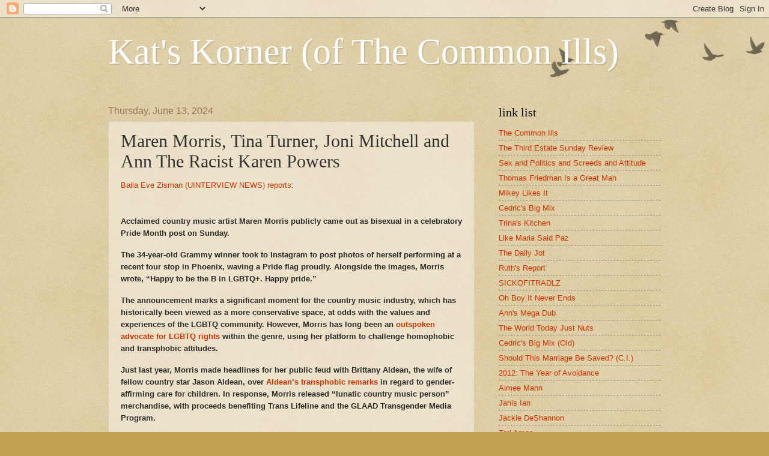

--- FILE ---
content_type: text/javascript; charset=UTF-8
request_url: https://katskornerofthecommonills.blogspot.com/2024/06/maren-morris-tina-turner-joni-mitchell.html?action=getFeed&widgetId=Feed2&widgetType=Feed&responseType=js&xssi_token=AOuZoY780W_QK7Zg1Ddeo4_aJfgt3jzcrA%3A1769301016488
body_size: 271
content:
try {
_WidgetManager._HandleControllerResult('Feed2', 'getFeed',{'status': 'ok', 'feed': {'entries': [{'title': 'Red Hot Chili Peppers, the Eagles, Bruno Mars, Harry Styles, Fleetwood Mac, \nStevie Nicks', 'link': 'http://katskornerofthecommonills.blogspot.com/2026/01/red-hot-chili-peppers-eagles-bruno-mars.html', 'publishedDate': '2026-01-22T23:40:00.000-08:00', 'author': 'Kat'}, {'title': 'Kim Petras, Kesha, Dolly Parton', 'link': 'http://katskornerofthecommonills.blogspot.com/2026/01/kim-petras-kesha-dolly-parton.html', 'publishedDate': '2026-01-21T22:59:00.000-08:00', 'author': 'Kat'}, {'title': 'Billie Eilish, Green Day and trashy Nicki Minaj', 'link': 'http://katskornerofthecommonills.blogspot.com/2026/01/billie-eilish-green-day-and-trashy.html', 'publishedDate': '2026-01-20T21:55:00.000-08:00', 'author': 'Kat'}, {'title': 'Springsteen and Ludacris', 'link': 'http://katskornerofthecommonills.blogspot.com/2026/01/springsteen-and-ludacris.html', 'publishedDate': '2026-01-19T23:58:00.000-08:00', 'author': 'Kat'}, {'title': 'Katie Miller is butt ugly', 'link': 'http://katskornerofthecommonills.blogspot.com/2026/01/katie-miller-is-butt-ugly.html', 'publishedDate': '2026-01-16T21:43:00.000-08:00', 'author': 'Kat'}], 'title': 'Kat\x27s Korner (of The Common Ills)'}});
} catch (e) {
  if (typeof log != 'undefined') {
    log('HandleControllerResult failed: ' + e);
  }
}


--- FILE ---
content_type: text/javascript; charset=UTF-8
request_url: https://katskornerofthecommonills.blogspot.com/2024/06/maren-morris-tina-turner-joni-mitchell.html?action=getFeed&widgetId=Feed1&widgetType=Feed&responseType=js&xssi_token=AOuZoY780W_QK7Zg1Ddeo4_aJfgt3jzcrA%3A1769301016488
body_size: 116
content:
try {
_WidgetManager._HandleControllerResult('Feed1', 'getFeed',{'status': 'ok', 'feed': {'entries': [{'title': 'Red Hot Chili Peppers, the Eagles, Bruno Mars, Harry Styles, Fleetwood Mac, \nStevie Nicks', 'link': 'http://katskornerofthecommonills.blogspot.com/2026/01/red-hot-chili-peppers-eagles-bruno-mars.html', 'publishedDate': '2026-01-22T23:40:00.000-08:00', 'author': 'Kat'}, {'title': 'Kim Petras, Kesha, Dolly Parton', 'link': 'http://katskornerofthecommonills.blogspot.com/2026/01/kim-petras-kesha-dolly-parton.html', 'publishedDate': '2026-01-21T22:59:00.000-08:00', 'author': 'Kat'}, {'title': 'Billie Eilish, Green Day and trashy Nicki Minaj', 'link': 'http://katskornerofthecommonills.blogspot.com/2026/01/billie-eilish-green-day-and-trashy.html', 'publishedDate': '2026-01-20T21:55:00.000-08:00', 'author': 'Kat'}, {'title': 'Springsteen and Ludacris', 'link': 'http://katskornerofthecommonills.blogspot.com/2026/01/springsteen-and-ludacris.html', 'publishedDate': '2026-01-19T23:58:00.000-08:00', 'author': 'Kat'}, {'title': 'Katie Miller is butt ugly', 'link': 'http://katskornerofthecommonills.blogspot.com/2026/01/katie-miller-is-butt-ugly.html', 'publishedDate': '2026-01-16T21:43:00.000-08:00', 'author': 'Kat'}], 'title': 'Kat\x27s Korner (of The Common Ills)'}});
} catch (e) {
  if (typeof log != 'undefined') {
    log('HandleControllerResult failed: ' + e);
  }
}
